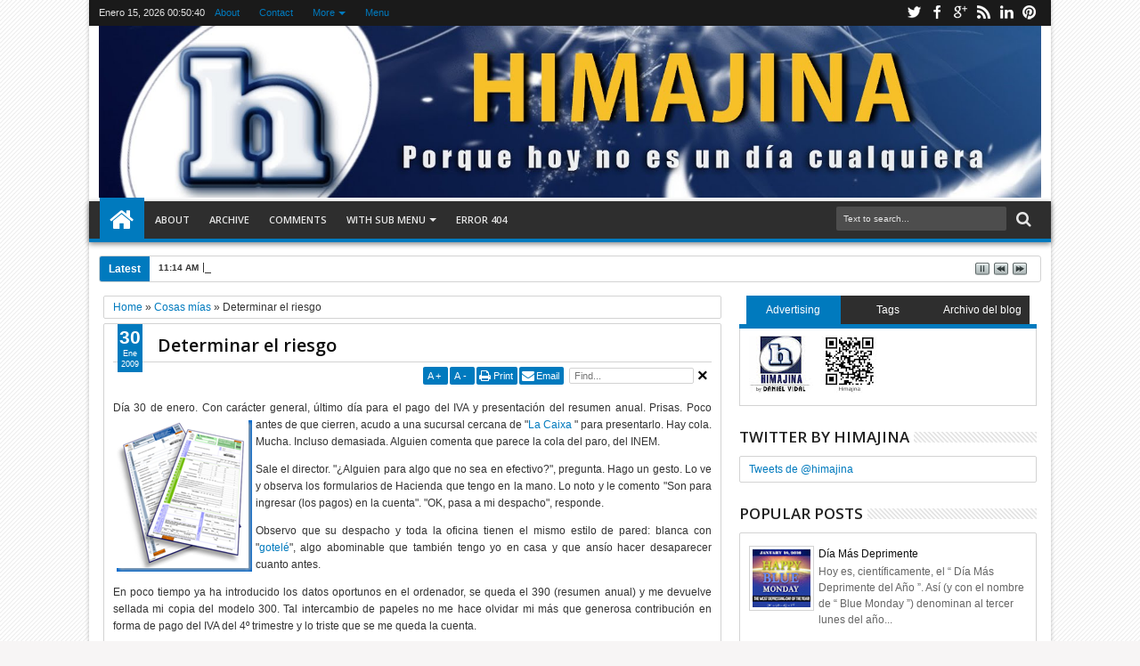

--- FILE ---
content_type: text/html; charset=UTF-8
request_url: https://himajina.blogspot.com/b/stats?style=BLACK_TRANSPARENT&timeRange=ALL_TIME&token=APq4FmBfvbZQM98Ixf2PBK7Aejeke7I2jqHONn7GQ0NZXtpqGyouK_l7oaO3oC-O-zH0qZQpuxN6T3Fcisk0jRJo0aJKFKzaAw
body_size: -31
content:
{"total":8805521,"sparklineOptions":{"backgroundColor":{"fillOpacity":0.1,"fill":"#000000"},"series":[{"areaOpacity":0.3,"color":"#202020"}]},"sparklineData":[[0,65],[1,61],[2,40],[3,22],[4,16],[5,15],[6,23],[7,17],[8,13],[9,14],[10,15],[11,13],[12,13],[13,17],[14,11],[15,15],[16,36],[17,18],[18,21],[19,80],[20,46],[21,35],[22,83],[23,61],[24,76],[25,64],[26,99],[27,47],[28,30],[29,1]],"nextTickMs":514285}

--- FILE ---
content_type: text/html; charset=utf-8
request_url: https://www.google.com/recaptcha/api2/aframe
body_size: 267
content:
<!DOCTYPE HTML><html><head><meta http-equiv="content-type" content="text/html; charset=UTF-8"></head><body><script nonce="3jarV2PnsolC6RZHqYr7NQ">/** Anti-fraud and anti-abuse applications only. See google.com/recaptcha */ try{var clients={'sodar':'https://pagead2.googlesyndication.com/pagead/sodar?'};window.addEventListener("message",function(a){try{if(a.source===window.parent){var b=JSON.parse(a.data);var c=clients[b['id']];if(c){var d=document.createElement('img');d.src=c+b['params']+'&rc='+(localStorage.getItem("rc::a")?sessionStorage.getItem("rc::b"):"");window.document.body.appendChild(d);sessionStorage.setItem("rc::e",parseInt(sessionStorage.getItem("rc::e")||0)+1);localStorage.setItem("rc::h",'1768438239314');}}}catch(b){}});window.parent.postMessage("_grecaptcha_ready", "*");}catch(b){}</script></body></html>

--- FILE ---
content_type: text/javascript; charset=UTF-8
request_url: https://himajina.blogspot.com/feeds/posts/default/-/Cosas%20m%C3%ADas?max-results=6&orderby=published&alt=json-in-script&callback=jQuery183005703529862389867_1768438230221&_=1768438230805
body_size: 10333
content:
// API callback
jQuery183005703529862389867_1768438230221({"version":"1.0","encoding":"UTF-8","feed":{"xmlns":"http://www.w3.org/2005/Atom","xmlns$openSearch":"http://a9.com/-/spec/opensearchrss/1.0/","xmlns$blogger":"http://schemas.google.com/blogger/2008","xmlns$georss":"http://www.georss.org/georss","xmlns$gd":"http://schemas.google.com/g/2005","xmlns$thr":"http://purl.org/syndication/thread/1.0","id":{"$t":"tag:blogger.com,1999:blog-146509639817356461"},"updated":{"$t":"2026-01-14T10:32:36.580+01:00"},"category":[{"term":"Día de"},{"term":"USA"},{"term":"Argentina"},{"term":"Salud"},{"term":"Alimentación"},{"term":"Cosas mías"},{"term":"Cultura"},{"term":"Deporte"},{"term":"Leído en"},{"term":"Derecho"},{"term":"Religión"},{"term":"Medio Ambiente"},{"term":"Barcelona"},{"term":"Educación"},{"term":"Amigos"},{"term":"Curiosidades"},{"term":"Animales"},{"term":"Cine"},{"term":"Fútbol"},{"term":"Música"},{"term":"Perú"},{"term":"México"},{"term":"ONU"},{"term":"Barça"},{"term":"Ecuador"},{"term":"Libros"},{"term":"Chile"},{"term":"Venezuela"},{"term":"Periodismo"},{"term":"Iglesia"},{"term":"Humor"},{"term":"BOE"},{"term":"Ciencia"},{"term":"Cuba"},{"term":"Agenda"},{"term":"Uruguay"},{"term":"Noticias"},{"term":"TV"},{"term":"Inglaterra"},{"term":"Ex-día de"},{"term":"BSO"},{"term":"Reflexiones"},{"term":"Publicidad"},{"term":"Brasil"},{"term":"Business"},{"term":"Colombia"},{"term":"Compras"},{"term":"Internet"},{"term":"Familia"},{"term":"África"},{"term":"Cursa"},{"term":"UPF"},{"term":"Japón"},{"term":"AAAUPF"},{"term":"Política"},{"term":"Canadá"},{"term":"Bolivia"},{"term":"Informática"},{"term":"Australia"},{"term":"Idiomas"},{"term":"Militar"},{"term":"Teatro"},{"term":"Viajes"},{"term":"Europa"},{"term":"Chanchollo"},{"term":"Panamá"},{"term":"Economía"},{"term":"Sin palabras"},{"term":"Año de"},{"term":"Rusia"},{"term":"Baile"},{"term":"Guatemala"},{"term":"Banderas"},{"term":"Fiesta Mayor"},{"term":"Paraguay"},{"term":"Madrid"},{"term":"Costa Rica"},{"term":"DOGC"},{"term":"Irlanda"},{"term":"China"},{"term":"Italia"},{"term":"Finlandia"},{"term":"India"},{"term":"Nicaragua"},{"term":"Leido en"},{"term":"Honduras"},{"term":"Tokio"},{"term":"Viaje"},{"term":"Concursos"},{"term":"Quejas"},{"term":"Chicago"},{"term":"Radio"},{"term":"Alemania"},{"term":"Catalunya"},{"term":"Francia"},{"term":"Haití"},{"term":"Party"},{"term":"Frases"},{"term":"MeMe"},{"term":"Opinión"},{"term":"Wii"},{"term":"Dïa de"},{"term":"Rumanía"},{"term":"Videojuegos"},{"term":"Ópera"},{"term":"Bratislava"},{"term":"Bulgaria"},{"term":"Juegos"},{"term":"Piso"},{"term":"Ateneuesfera"},{"term":"Citas"},{"term":"Moscú"},{"term":"Semana De"},{"term":"Polonia"},{"term":"Portugal"},{"term":"Sofía"},{"term":"Trendy"},{"term":"Bélgica"},{"term":"Censura"},{"term":"Di la tuya"},{"term":"Hamburgo"},{"term":"Londres"},{"term":"Visto en"},{"term":"Xbox360"},{"term":"Copenhague"},{"term":"Los Angeles"},{"term":"No-Día de"},{"term":"Opera"},{"term":"Suecia"},{"term":"Suiza"},{"term":"Timisoara"},{"term":"Alerta"},{"term":"BLE"},{"term":"Gitanos"},{"term":"Hapor-t-raciones"},{"term":"JJOO"},{"term":"Visiones"},{"term":"Barcelona 2022"},{"term":"Boycott"},{"term":"CUBELAWS"},{"term":"Duelo"},{"term":"\u000B\u0012\u0005Salud\f\u000B\u0012\u0007Día de\f"},{"term":"Bandera"},{"term":"Corea"},{"term":"Discordian"},{"term":"Día"},{"term":"Futbol"},{"term":"Miami"},{"term":"Microrrelatos"},{"term":"Paris"},{"term":"República Dominicana"},{"term":"Viena"},{"term":"\u000B\u0012\u0003USA\f\u000B\u0012\u0007Día de\f"},{"term":"\u000B\u0012\u0007Ciencia\f\u000B\u0012\nEducación\f\u000B\u0012\u0007Día de\f"},{"term":"\u000B\u0012\u0007Deporte\f\u000B\u0012\u0007Fútbol\f\u000B\u0012\u0006Barça\f"},{"term":"\u000B\u0012\bParaguay\f\u000B\u0012\tArgentina\f\u000B\u0012\u0005Salud\f\u000B\u0012\u0007Uruguay\f\u000B\u0012\u0005Chile\f\u000B\u0012\u0007Día de\f"},{"term":"\u000B\u0012\tArgentina\f\u000B\u0012\u0005Salud\f\u000B\u0012\u0007Día de\f"},{"term":"Batallas"},{"term":"Chiste"},{"term":"Día de; Religión; Iglesia; BSO"},{"term":"Escocia"},{"term":"Filipinas"},{"term":"Gabón"},{"term":"Hawai"},{"term":"Himnos"},{"term":"Marruecos"},{"term":"Medioambiente"},{"term":"Mes de"},{"term":"Nueva York"},{"term":"Nuevo Día de"},{"term":"Qatar"},{"term":"Quiniela"},{"term":"Retoques"},{"term":"Tailandia"},{"term":"Twitter"},{"term":"Twitter Day"},{"term":"e-Admin"},{"term":"¿Quieres decir?"}],"title":{"type":"text","$t":"Himajina"},"subtitle":{"type":"html","$t":""},"link":[{"rel":"http://schemas.google.com/g/2005#feed","type":"application/atom+xml","href":"https:\/\/himajina.blogspot.com\/feeds\/posts\/default"},{"rel":"self","type":"application/atom+xml","href":"https:\/\/www.blogger.com\/feeds\/146509639817356461\/posts\/default\/-\/Cosas+m%C3%ADas?alt=json-in-script\u0026max-results=6\u0026orderby=published"},{"rel":"alternate","type":"text/html","href":"https:\/\/himajina.blogspot.com\/search\/label\/Cosas%20m%C3%ADas"},{"rel":"hub","href":"http://pubsubhubbub.appspot.com/"},{"rel":"next","type":"application/atom+xml","href":"https:\/\/www.blogger.com\/feeds\/146509639817356461\/posts\/default\/-\/Cosas+m%C3%ADas\/-\/Cosas+m%C3%ADas?alt=json-in-script\u0026start-index=7\u0026max-results=6\u0026orderby=published"}],"author":[{"name":{"$t":"Daniel Vidal"},"uri":{"$t":"http:\/\/www.blogger.com\/profile\/17039256049047248743"},"email":{"$t":"noreply@blogger.com"},"gd$image":{"rel":"http://schemas.google.com/g/2005#thumbnail","width":"16","height":"16","src":"https:\/\/img1.blogblog.com\/img\/b16-rounded.gif"}}],"generator":{"version":"7.00","uri":"http://www.blogger.com","$t":"Blogger"},"openSearch$totalResults":{"$t":"394"},"openSearch$startIndex":{"$t":"1"},"openSearch$itemsPerPage":{"$t":"6"},"entry":[{"id":{"$t":"tag:blogger.com,1999:blog-146509639817356461.post-6475860255297820687"},"published":{"$t":"2016-01-07T18:32:00.001+01:00"},"updated":{"$t":"2016-01-07T18:32:48.705+01:00"},"category":[{"scheme":"http://www.blogger.com/atom/ns#","term":"Cosas mías"},{"scheme":"http://www.blogger.com/atom/ns#","term":"Derecho"},{"scheme":"http://www.blogger.com/atom/ns#","term":"Día de"},{"scheme":"http://www.blogger.com/atom/ns#","term":"Iglesia"},{"scheme":"http://www.blogger.com/atom/ns#","term":"Religión"}],"title":{"type":"text","$t":"Día de los Abogados"},"content":{"type":"html","$t":"\u003Cp align=\"justify\"\u003EHoy se celebra la onomástica de los Raimundo, en honor a San Raimundo de Peñafort, \u003Cstrong\u003Epatrón de los abogados\u003C\/strong\u003E, fallecido en Barcelona a los 100 años en 1275. \u003Cp\u003E\u003Ca href=\"https:\/\/blogger.googleusercontent.com\/img\/b\/R29vZ2xl\/AVvXsEjbfTFXMDq8pkbDw_vQwnQXVoS4wlRpnM0KMrurhMRSsMECJiZbrI6xaaAAKNsy7AVISUZL3IC98n7rzhyphenhyphen1aFY5-DuZUXVug26sJYtCOPHsbsHxvmJrV58a-hiHS2fk2tu1tq14TTqjIB_T\/s1600-h\/d%2525C3%2525ADa%252520abogado%25255B4%25255D.jpg\"\u003E\u003Cimg title=\"d\u0026iacute;a abogado\" style=\"border-top: 0px; border-right: 0px; background-image: none; border-bottom: 0px; float: none; padding-top: 0px; padding-left: 0px; margin-left: auto; border-left: 0px; display: block; padding-right: 0px; margin-right: auto\" border=\"0\" alt=\"d\u0026iacute;a abogado\" src=\"https:\/\/blogger.googleusercontent.com\/img\/b\/R29vZ2xl\/AVvXsEjc7GYgttXrSx3-KIySie_Nk1k1ZbawZtV9qoszgLyGm7jAVV5j0FJEzQNF4o6cqyZYh0G9NPtnyN5qS1Qc134wMbf4oGXh6sdxQYTOymkVR9y8T2IpKytdnbAqYO0MMvLIfB2vg929ESBz\/?imgmax=800\" width=\"437\" height=\"617\"\u003E\u003C\/a\u003E \u003Cp align=\"justify\"\u003ESu interesante biografía puede encontrarse en diferentes fuentes, recomendando \u003Ca href=\"http:\/\/www.corazones.org\/santos\/raimundo_penafort.htm\"\u003Eesta\u003C\/a\u003E y también \u003Ca href=\"http:\/\/es.wikipedia.org\/wiki\/Raimundo_de_Pe%C3%B1afort\"\u003Ela de aquí\u003C\/a\u003E. \u003Cp\u003E\u003Ca href=\"https:\/\/blogger.googleusercontent.com\/img\/b\/R29vZ2xl\/AVvXsEjRqVtBzAZ74e-wamDyNJtHN8sp2okW2EwW56QWnVdEB7BzlxOTFZzHC6JNO8EEXxLOT_T6MM3qC6-l4Sz8WSQIAuh51SiP2-tyzk0mSveosqdxypjgL4kx1R4Qsq9cL9hB5KAZGor6kkrI\/s1600-h\/RaimundoPenafort%25255B4%25255D.jpg\"\u003E\u003Cimg title=\"RaimundoPenafort\" style=\"border-top: 0px; border-right: 0px; background-image: none; border-bottom: 0px; padding-top: 0px; padding-left: 0px; border-left: 0px; padding-right: 0px\" border=\"0\" alt=\"RaimundoPenafort\" src=\"https:\/\/blogger.googleusercontent.com\/img\/b\/R29vZ2xl\/AVvXsEjpGlzVFzQ11zwb8T-UEV9Vnt3p6HCEj5x3b6sfEoCyeCoDbBAPkWNbYRiVZvLllZcGelszGJDE_56AR6UPGpRxaf6YFKunJ1IxRwJN8RxFB8PrqEPaSCXgwJ9DICGkRbShg7zcNvnmgWA\/?imgmax=800\" width=\"609\" height=\"326\"\u003E\u003C\/a\u003E\u003C\/p\u003E \u003Cp align=\"justify\"\u003ELa imagen se corresponde que con uno de sus milagros; acaecido durante un viaje en el que acompañaba al rey Jaime a Mallorca. El soberano que era mujeriego, había prometido enmendarse, pero no había cumplido su promesa. En vista de ello, Raimundo le pidió licencia para partir a Barcelona; el rey no solo se la negó, sino que amenazó de muerte a quien se atreviera a sacar al santo de la isla. Confiando en Dios, Raimundo dijo a su compañero: \"Los reyes de la tierra pueden impedirnos la huida, pero el Rey del cielo nos dará los medios para ello\". Acto seguido se dirigió al mar, extendió su túnica sobre las olas, ató un extremo de ella a un palo para que sirviera de vela y, haciendo la señal de la cruz, montó sin temor en aquella improvisada \"barca\". Su compañero quedó temblando en la playa. La milagrosa barca hizo en seis horas el trayecto hasta Barcelona, a sesenta leguas de distancia. Las gentes que vieron llegar al santo le recibieron con aclamaciones. Sin inmutarse por ello, Raimundo recogió su túnica, que estaba perfectamente seca, se la echó sobe los hombros y se dirigió a su monasterio. Una capilla y una torre fueron construidas en el sitio en que desembarcó \u003Cp align=\"justify\"\u003EAdemás puede leerse \u003Ca href=\"http:\/\/himajina.blogspot.com\/2008\/01\/patrn-de-los-abogados.html\"\u003Eaquí\u003C\/a\u003E el interesante comentario realizado en este mismo blog hace seis años por un lector destacando, no sin razón, las labores de inquisidor que llevó a cabo el ahora mi patrón. \u003Cp align=\"justify\"\u003ENo menos interesantes son los “Goigs” a él dedicados, \u003Ca href=\"http:\/\/bibliogoigs.blogspot.com.es\/2014\/01\/goigs-de-sant-ramon-de-penyafort-la.html\"\u003Emagníficamente recogidos aquí\u003C\/a\u003E, en \u003Ca href=\"http:\/\/bibliogoigs.blogspot.com.es\/\"\u003Eel ateneuesférico “Bibliogoigs”\u003C\/a\u003E . \u003Cp align=\"justify\"\u003EDebe destacarse que además\u0026nbsp; fue colega y profesor de \u003Cstrong\u003E\u003Cem\u003Emi famoso alter ego jurídico\u003C\/em\u003E \u003C\/strong\u003E\u003Ca href=\"http:\/\/es.wikipedia.org\/wiki\/Vidal_de_Canellas\"\u003E\u003Cstrong\u003EVidal de Canellas\u003C\/strong\u003E\u003C\/a\u003E(Obispo de Huesca que puso en buen orden los Fueros de Aragón por encargo del \u003Ca href=\"http:\/\/es.wikipedia.org\/wiki\/Jaime_I_de_Arag%C3%B3n\"\u003Erey Jaime I\u003C\/a\u003E), que coincidió con Raimundo de Peñafort en Bolonia, hacia 1221, en cuya Universidad Raimundo era profesor y Vidal estudiante. Es posible que se conocieran de antes, en Barcelona, donde Vidal pasó la niñez, y parece que mantuvieron la relación a todo lo largo de su vida. Durán Gudiol escribió que Raimundo fue \"el gran amigo y valedor de Vidal\". Vidal de Canellas, en su testamento otorgado poco antes de fallecer, nombró a Raimundo de Peñafort árbitro en el importante asunto de su herencia. \u003Cp\u003E\u003Ca href=\"https:\/\/open.spotify.com\/track\/6uK2f8lqOebX7NF7UYEOtO\" target=\"_blank\"\u003E\u003Cimg title=\"spotify\" style=\"border-top: 0px; border-right: 0px; background-image: none; border-bottom: 0px; float: left; padding-top: 0px; padding-left: 0px; margin: 0px 6px 0px 0px; border-left: 0px; display: inline; padding-right: 0px\" border=\"0\" alt=\"spotify\" src=\"https:\/\/blogger.googleusercontent.com\/img\/b\/R29vZ2xl\/AVvXsEjMuKofLbrR_uwje1YhrY8vB3AAAsL4qMXv6lWj80-NPdCmByQtpgRB4VnZKDvw9URaHu4Vsm34Q8vi_diabErlLcARulgQGP6erUsLEAcvyhOiAGmEZ14aIPwRrlbIIyyomKs7LprDSgHJ\/?imgmax=800\" width=\"47\" align=\"left\" height=\"49\"\u003E\u003C\/a\u003E\u003C\/p\u003E \u003Cp\u003EA nivel musical, la propuesta es \u003Ca href=\"https:\/\/open.spotify.com\/track\/6uK2f8lqOebX7NF7UYEOtO\" target=\"_blank\"\u003E“Lovers Need Lawyers”, de The Good Life.\u003C\/a\u003E\u003C\/p\u003E\u003Cdiv class=\"blogger-post-footer\"\u003Ehimajina.com\nby Daniel Vidal\u003C\/div\u003E"},"link":[{"rel":"replies","type":"application/atom+xml","href":"https:\/\/himajina.blogspot.com\/feeds\/6475860255297820687\/comments\/default","title":"Enviar comentarios"},{"rel":"replies","type":"text/html","href":"https:\/\/himajina.blogspot.com\/2016\/01\/dia-de-los-abogados.html#comment-form","title":"0 comentarios"},{"rel":"edit","type":"application/atom+xml","href":"https:\/\/www.blogger.com\/feeds\/146509639817356461\/posts\/default\/6475860255297820687"},{"rel":"self","type":"application/atom+xml","href":"https:\/\/www.blogger.com\/feeds\/146509639817356461\/posts\/default\/6475860255297820687"},{"rel":"alternate","type":"text/html","href":"https:\/\/himajina.blogspot.com\/2016\/01\/dia-de-los-abogados.html","title":"Día de los Abogados"}],"author":[{"name":{"$t":"Daniel Vidal"},"uri":{"$t":"http:\/\/www.blogger.com\/profile\/17039256049047248743"},"email":{"$t":"noreply@blogger.com"},"gd$image":{"rel":"http://schemas.google.com/g/2005#thumbnail","width":"16","height":"16","src":"https:\/\/img1.blogblog.com\/img\/b16-rounded.gif"}}],"media$thumbnail":{"xmlns$media":"http://search.yahoo.com/mrss/","url":"https:\/\/blogger.googleusercontent.com\/img\/b\/R29vZ2xl\/AVvXsEjc7GYgttXrSx3-KIySie_Nk1k1ZbawZtV9qoszgLyGm7jAVV5j0FJEzQNF4o6cqyZYh0G9NPtnyN5qS1Qc134wMbf4oGXh6sdxQYTOymkVR9y8T2IpKytdnbAqYO0MMvLIfB2vg929ESBz\/s72-c?imgmax=800","height":"72","width":"72"},"thr$total":{"$t":"0"}},{"id":{"$t":"tag:blogger.com,1999:blog-146509639817356461.post-985344660141243097"},"published":{"$t":"2016-01-07T18:17:00.001+01:00"},"updated":{"$t":"2016-01-07T18:17:02.092+01:00"},"category":[{"scheme":"http://www.blogger.com/atom/ns#","term":"BSO"},{"scheme":"http://www.blogger.com/atom/ns#","term":"Cosas mías"},{"scheme":"http://www.blogger.com/atom/ns#","term":"Día de"},{"scheme":"http://www.blogger.com/atom/ns#","term":"USA"}],"title":{"type":"text","$t":"National Bobblehead Day"},"content":{"type":"html","$t":"\u003Cp\u003E\u003Ca href=\"https:\/\/blogger.googleusercontent.com\/img\/b\/R29vZ2xl\/AVvXsEjZNSMMP6iYkmS29IqU1tlTMV6OuGb8Y2n1Qy_W8e69-62nAS57jpQR2tWmyO_IWjB7e1NjrckoPSgpDGWrzBEvOg3inROoF2aUmuHioGn8hzUXYCzJLBrF-U3W56h68KcDbuW0uilg7iko\/s1600-h\/national%252520bobblehead%25255B4%25255D.jpg\"\u003E\u003Cimg title=\"national bobblehead\" style=\"border-top: 0px; border-right: 0px; background-image: none; border-bottom: 0px; float: none; padding-top: 0px; padding-left: 0px; margin-left: auto; border-left: 0px; display: block; padding-right: 0px; margin-right: auto\" border=\"0\" alt=\"national bobblehead\" src=\"https:\/\/blogger.googleusercontent.com\/img\/b\/R29vZ2xl\/AVvXsEhxM126iUZVehbyFRbBA1TznTrrMnbOqW1NOLxIAw9XX8vRCH3gjhSdb-vhhHo9YA4r0EWM4SZ8maqA-Hyz74bMNjjzUEtHRDbBvey3V0EOlSrgYrkmf-6AZaJKNMwtGO5j83V7B1GRgqA\/?imgmax=800\" width=\"602\" height=\"241\"\u003E\u003C\/a\u003E\u003C\/p\u003E \u003Cp align=\"justify\"\u003EHoy se celebra, \u003Ca title=\"USA\" href=\"http:\/\/himajina.blogspot.com\/search\/label\/USA\"\u003Een EE.UU.\u003C\/a\u003E, la segunda edición del “\u003Ca href=\"http:\/\/www.bobbleheadhall.com\/bobbleday\/\"\u003ENational Bobblehead Day\u003C\/a\u003E”, una jornada en honor de los simpáticos muñecos cuya cabeza (en ocasiones, proporcionalmente mayor a lo que le correspondería), está unida al cuerpo de un modo que permite diversos (y reiterados y graciosos) movimientos.\u003C\/p\u003E \u003Cp\u003E\u003Ca href=\"https:\/\/blogger.googleusercontent.com\/img\/b\/R29vZ2xl\/AVvXsEjn74tgDrSZWBwn8Bq7zK_6V8WwmGU3pG3J4G25GjWpCZfsDyb0u09n6j5xzkwiriN6JWLg_dUrAC5eM5ycnOkiV8ciza3FmCFogHIDzrJe1ByoCqmMTuUiI2aKOw7rcdrxaFNmM2iEiF4\/s1600-h\/bobblehead%25255B5%25255D.gif\"\u003E\u003Cimg title=\"bobblehead\" style=\"border-top: 0px; border-right: 0px; background-image: none; border-bottom: 0px; float: none; padding-top: 0px; padding-left: 0px; margin-left: auto; border-left: 0px; display: block; padding-right: 0px; margin-right: auto\" border=\"0\" alt=\"bobblehead\" src=\"https:\/\/blogger.googleusercontent.com\/img\/b\/R29vZ2xl\/AVvXsEiIGZMV-3yFWWfXvlhQ3_hxuRYrrbWhnUQgTfUUwbp4bzLSgCIfH6DfyScx7WabBYdlefiVBspNjt8Y1UzCQfz-RRdbl95S9B85k95IOCapxctDThBcBZHKlYOCNcKiiA07QC1K7_CAQKOi\/?imgmax=800\" width=\"598\" height=\"435\"\u003E\u003C\/a\u003E\u003C\/p\u003E \u003Cp align=\"justify\"\u003EHe de reconocer que tengo más de uno de ellos. El del Sr. Monopoly (en la foto) está en el despacho de casa.\u003C\/p\u003E  \u003Cp\u003E\u003Ca href=\"https:\/\/blogger.googleusercontent.com\/img\/b\/R29vZ2xl\/AVvXsEgrJtHcToEAqIVJFLm080WhFRUgHxU0vjP9PQBZKMvKZSeu-83GSRi_zAynDgJrFfniK7eu8qCu52AiQJqTpUidfP2rpRP3TL0s6R-KiSiZ8a2eIQb0gzn8IwG6pYluNTfBi6YpCOmSrSPS\/s1600-h\/bobblehead%252520day%25255B7%25255D.jpg\"\u003E\u003Cimg title=\"bobblehead day\" style=\"border-left-width: 0px; border-right-width: 0px; background-image: none; border-bottom-width: 0px; float: none; padding-top: 0px; padding-left: 0px; margin-left: auto; display: block; padding-right: 0px; border-top-width: 0px; margin-right: auto\" border=\"0\" alt=\"bobblehead day\" src=\"https:\/\/blogger.googleusercontent.com\/img\/b\/R29vZ2xl\/AVvXsEgwAUWLumNGQezhQeevdrFATH0EeHJ-U6Id4OtAS55PrceS6KchnvNFqdovpS9hLlfYJtmcBM5lhyLp44v1Up_gbz87ENw8IK-3GXrqQ7OANsjChe3aX938tWIwU2RlvEFW5N57CF1S4tg\/?imgmax=800\" width=\"532\" height=\"315\"\u003E\u003C\/a\u003E\u003C\/p\u003E  \u003Cp\u003E\u003Ca href=\"https:\/\/open.spotify.com\/track\/60QjTmS0boM1UzmBZjSTJT\" target=\"_blank\"\u003E\u003Cimg title=\"spotify\" style=\"border-top: 0px; border-right: 0px; background-image: none; border-bottom: 0px; float: left; padding-top: 0px; padding-left: 0px; margin: 0px 6px 0px 0px; border-left: 0px; display: inline; padding-right: 0px\" border=\"0\" alt=\"spotify\" src=\"https:\/\/blogger.googleusercontent.com\/img\/b\/R29vZ2xl\/AVvXsEjlJezRxvo2S6LJRz_23JXw2bnlx7Qo_Z67ZwelkE7VQKe_uOOP5bYbOovMrc7CBqfB9jPZmpqnEdn5eGuadS7lWYcWjF6x6Rotb-oTkZWpDvMHpgyJWJfRhBJbVBOG5Hy-stu1p2mum0P2\/?imgmax=800\" width=\"52\" align=\"left\" height=\"58\"\u003E\u003C\/a\u003E\u003C\/p\u003E \u003Cp\u003EA nivel musical, incluso la megaestrella \u003Ca href=\"https:\/\/open.spotify.com\/track\/60QjTmS0boM1UzmBZjSTJT\" target=\"_blank\"\u003ECristina Aguilera tiene una canción dedicada a los Bobbleheads con dicho título (“Bobblehads”, del album Bionic).\u003C\/a\u003E\u003C\/p\u003E\u003Cdiv class=\"blogger-post-footer\"\u003Ehimajina.com\nby Daniel Vidal\u003C\/div\u003E"},"link":[{"rel":"replies","type":"application/atom+xml","href":"https:\/\/himajina.blogspot.com\/feeds\/985344660141243097\/comments\/default","title":"Enviar comentarios"},{"rel":"replies","type":"text/html","href":"https:\/\/himajina.blogspot.com\/2016\/01\/national-bobblehead-day.html#comment-form","title":"0 comentarios"},{"rel":"edit","type":"application/atom+xml","href":"https:\/\/www.blogger.com\/feeds\/146509639817356461\/posts\/default\/985344660141243097"},{"rel":"self","type":"application/atom+xml","href":"https:\/\/www.blogger.com\/feeds\/146509639817356461\/posts\/default\/985344660141243097"},{"rel":"alternate","type":"text/html","href":"https:\/\/himajina.blogspot.com\/2016\/01\/national-bobblehead-day.html","title":"National Bobblehead Day"}],"author":[{"name":{"$t":"Daniel Vidal"},"uri":{"$t":"http:\/\/www.blogger.com\/profile\/17039256049047248743"},"email":{"$t":"noreply@blogger.com"},"gd$image":{"rel":"http://schemas.google.com/g/2005#thumbnail","width":"16","height":"16","src":"https:\/\/img1.blogblog.com\/img\/b16-rounded.gif"}}],"media$thumbnail":{"xmlns$media":"http://search.yahoo.com/mrss/","url":"https:\/\/blogger.googleusercontent.com\/img\/b\/R29vZ2xl\/AVvXsEhxM126iUZVehbyFRbBA1TznTrrMnbOqW1NOLxIAw9XX8vRCH3gjhSdb-vhhHo9YA4r0EWM4SZ8maqA-Hyz74bMNjjzUEtHRDbBvey3V0EOlSrgYrkmf-6AZaJKNMwtGO5j83V7B1GRgqA\/s72-c?imgmax=800","height":"72","width":"72"},"thr$total":{"$t":"0"}},{"id":{"$t":"tag:blogger.com,1999:blog-146509639817356461.post-5489688031728970566"},"published":{"$t":"2016-01-05T21:17:00.000+01:00"},"updated":{"$t":"2016-01-05T22:17:35.729+01:00"},"category":[{"scheme":"http://www.blogger.com/atom/ns#","term":"Cosas mías"},{"scheme":"http://www.blogger.com/atom/ns#","term":"Día de"}],"title":{"type":"text","$t":"Día Pre-Reyes"},"content":{"type":"html","$t":"\u003Cp\u003E\u003Ca href=\"https:\/\/blogger.googleusercontent.com\/img\/b\/R29vZ2xl\/AVvXsEiYnEmXkdU1hXzOTclJLVnSzv2Z9W26PEiSh6zucTwp-JWLG9GTbAy-ylEsSMeWOyKbb8phzC7DDPTERbUrWVfs0TJsrkc-ZYeUq5U74Lq02Bp5t9BZDiJ0oeXrXexG9qOulnjOZn-IXGua\/s1600-h\/IMG_20160105_221250%25255B4%25255D.jpg\"\u003E\u003Cimg title=\"IMG_20160105_221250\" style=\"border-top: 0px; border-right: 0px; background-image: none; border-bottom: 0px; float: none; padding-top: 0px; padding-left: 0px; margin-left: auto; border-left: 0px; display: block; padding-right: 0px; margin-right: auto\" border=\"0\" alt=\"IMG_20160105_221250\" src=\"https:\/\/blogger.googleusercontent.com\/img\/b\/R29vZ2xl\/AVvXsEgtVPEa2PzlCxN-b9d5KrdZ0ueAqUqoCRP5ictAZ3-tnDMwDabKAim5jLAtxlRD8CUKfvaopUtM6x2u8JtrYGfcX2GZ93BswQF568Z0V64gcuAgM7L6HnQ9dRdyxvGfo_zjz-XegdliKcg\/?imgmax=800\" width=\"381\" height=\"635\"\u003E\u003C\/a\u003E\u003C\/p\u003E \u003Cp align=\"justify\"\u003EEn Himajina no sabemos si debería contar como “\u003Ca href=\"http:\/\/himajina.blogspot.com.es\/search\/label\/D%C3%ADa%20de\"\u003EDía de\u003C\/a\u003E”. Pero esto es lo que he visto esta mañana en la calle Borrell, a la altura del mercado de Sant Antoni. Y dejamos constancia himajinaria. Quizás sea tendencia esto de los “Días Pre”. Estaremos atentos.\u003C\/p\u003E\u003Cdiv class=\"blogger-post-footer\"\u003Ehimajina.com\nby Daniel Vidal\u003C\/div\u003E"},"link":[{"rel":"replies","type":"application/atom+xml","href":"https:\/\/himajina.blogspot.com\/feeds\/5489688031728970566\/comments\/default","title":"Enviar comentarios"},{"rel":"replies","type":"text/html","href":"https:\/\/himajina.blogspot.com\/2016\/01\/dia-pre-reyes.html#comment-form","title":"0 comentarios"},{"rel":"edit","type":"application/atom+xml","href":"https:\/\/www.blogger.com\/feeds\/146509639817356461\/posts\/default\/5489688031728970566"},{"rel":"self","type":"application/atom+xml","href":"https:\/\/www.blogger.com\/feeds\/146509639817356461\/posts\/default\/5489688031728970566"},{"rel":"alternate","type":"text/html","href":"https:\/\/himajina.blogspot.com\/2016\/01\/dia-pre-reyes.html","title":"Día Pre-Reyes"}],"author":[{"name":{"$t":"Daniel Vidal"},"uri":{"$t":"http:\/\/www.blogger.com\/profile\/17039256049047248743"},"email":{"$t":"noreply@blogger.com"},"gd$image":{"rel":"http://schemas.google.com/g/2005#thumbnail","width":"16","height":"16","src":"https:\/\/img1.blogblog.com\/img\/b16-rounded.gif"}}],"media$thumbnail":{"xmlns$media":"http://search.yahoo.com/mrss/","url":"https:\/\/blogger.googleusercontent.com\/img\/b\/R29vZ2xl\/AVvXsEgtVPEa2PzlCxN-b9d5KrdZ0ueAqUqoCRP5ictAZ3-tnDMwDabKAim5jLAtxlRD8CUKfvaopUtM6x2u8JtrYGfcX2GZ93BswQF568Z0V64gcuAgM7L6HnQ9dRdyxvGfo_zjz-XegdliKcg\/s72-c?imgmax=800","height":"72","width":"72"},"thr$total":{"$t":"0"}},{"id":{"$t":"tag:blogger.com,1999:blog-146509639817356461.post-4120250325360124756"},"published":{"$t":"2016-01-01T00:01:00.000+01:00"},"updated":{"$t":"2016-01-01T23:27:32.973+01:00"},"category":[{"scheme":"http://www.blogger.com/atom/ns#","term":"Amigos"},{"scheme":"http://www.blogger.com/atom/ns#","term":"Cosas mías"},{"scheme":"http://www.blogger.com/atom/ns#","term":"Familia"},{"scheme":"http://www.blogger.com/atom/ns#","term":"Sin palabras"}],"title":{"type":"text","$t":"Feliz 2016"},"content":{"type":"html","$t":"\u003Ca href=\"https:\/\/blogger.googleusercontent.com\/img\/b\/R29vZ2xl\/AVvXsEjTnFLZSm7Kc8X3ZOG3A6np0Bm0XGj0hzilFY5M2KvK5v1m2N5yDd5XruEP_GnxNvHZ6PLEKthc2UBsM-8GEMZl4koK57neAq7E9K7z753dw9yX10K4ynEeK9_pUEBH49khtnJSWbC89jA\/s1600-h\/2016%25255B4%25255D.jpg\"\u003E\u003Cimg alt=\"2016\" border=\"0\" height=\"265\" src=\"https:\/\/blogger.googleusercontent.com\/img\/b\/R29vZ2xl\/AVvXsEgA15jaLi9eVPraF_DaglF_iBCzapYmYIBywmCUJ9kusaqt7Pka8imobEJAIYGRhvsMq30V3tVpo-0YYEPhGoXdiH8qowF9gdfu5_HjyQGLn3SnEx3nEl3lMjGU_BZof7OAA8Abewe31Oi5\/?imgmax=800\" style=\"background-image: none; border-bottom-width: 0px; border-left-width: 0px; border-right-width: 0px; border-top-width: 0px; display: block; float: none; margin-left: auto; margin-right: auto; padding-left: 0px; padding-right: 0px; padding-top: 0px;\" title=\"2016\" width=\"677\" \/\u003E\u003C\/a\u003E\u003Cdiv class=\"blogger-post-footer\"\u003Ehimajina.com\nby Daniel Vidal\u003C\/div\u003E"},"link":[{"rel":"replies","type":"application/atom+xml","href":"https:\/\/himajina.blogspot.com\/feeds\/4120250325360124756\/comments\/default","title":"Enviar comentarios"},{"rel":"replies","type":"text/html","href":"https:\/\/himajina.blogspot.com\/2015\/12\/feliz-2016.html#comment-form","title":"0 comentarios"},{"rel":"edit","type":"application/atom+xml","href":"https:\/\/www.blogger.com\/feeds\/146509639817356461\/posts\/default\/4120250325360124756"},{"rel":"self","type":"application/atom+xml","href":"https:\/\/www.blogger.com\/feeds\/146509639817356461\/posts\/default\/4120250325360124756"},{"rel":"alternate","type":"text/html","href":"https:\/\/himajina.blogspot.com\/2015\/12\/feliz-2016.html","title":"Feliz 2016"}],"author":[{"name":{"$t":"Daniel Vidal"},"uri":{"$t":"http:\/\/www.blogger.com\/profile\/17039256049047248743"},"email":{"$t":"noreply@blogger.com"},"gd$image":{"rel":"http://schemas.google.com/g/2005#thumbnail","width":"16","height":"16","src":"https:\/\/img1.blogblog.com\/img\/b16-rounded.gif"}}],"media$thumbnail":{"xmlns$media":"http://search.yahoo.com/mrss/","url":"https:\/\/blogger.googleusercontent.com\/img\/b\/R29vZ2xl\/AVvXsEgA15jaLi9eVPraF_DaglF_iBCzapYmYIBywmCUJ9kusaqt7Pka8imobEJAIYGRhvsMq30V3tVpo-0YYEPhGoXdiH8qowF9gdfu5_HjyQGLn3SnEx3nEl3lMjGU_BZof7OAA8Abewe31Oi5\/s72-c?imgmax=800","height":"72","width":"72"},"thr$total":{"$t":"0"}},{"id":{"$t":"tag:blogger.com,1999:blog-146509639817356461.post-6695902208045766889"},"published":{"$t":"2015-10-28T08:29:00.001+01:00"},"updated":{"$t":"2015-10-28T08:51:33.360+01:00"},"category":[{"scheme":"http://www.blogger.com/atom/ns#","term":"Cine"},{"scheme":"http://www.blogger.com/atom/ns#","term":"Cosas mías"},{"scheme":"http://www.blogger.com/atom/ns#","term":"Día de"}],"title":{"type":"text","$t":"Día Mundial de la Animación"},"content":{"type":"html","$t":"\u003Cp\u003E\u003Ca href=\"https:\/\/blogger.googleusercontent.com\/img\/b\/R29vZ2xl\/AVvXsEhhbdd4_FkSkzbKBedBUwVYnMOLMzgcwWMqLdGxunzZAmuFeGiypWulNmV7gxhL0bcnG4x_-ZEznfA20MZHQo1w47ZCV4RU_D7RAZ2UJM9oIUxT8VniBspTV5dmXF1Z4rFO8ZGzCt5qk7PO\/s1600-h\/animaci%2525C3%2525B3n%25255B5%25255D.jpg\"\u003E\u003Cimg title=\"animaci\u0026oacute;n\" style=\"border-top: 0px; border-right: 0px; background-image: none; border-bottom: 0px; float: none; padding-top: 0px; padding-left: 0px; margin-left: auto; border-left: 0px; display: block; padding-right: 0px; margin-right: auto\" border=\"0\" alt=\"animaci\u0026oacute;n\" src=\"https:\/\/blogger.googleusercontent.com\/img\/b\/R29vZ2xl\/AVvXsEjgTcXp4LieAuGWfpElfyxVNbBqkWSvrF92s7hBDUlDMx4rwyXQPUQVUzw2YKQRtQxqTpOqayDtS0j3SWXkn0yJXcmSPtmnRk-dySSJD0evQTs6EqD2Qbxy190D6cSIT6tUa0STMiSqGMA\/?imgmax=800\" width=\"578\" height=\"246\"\u003E\u003C\/a\u003E\u003C\/p\u003E \u003Cp align=\"justify\"\u003EHoy tiene lugar el “\u003Ca href=\"http:\/\/www.aimdigital.com.ar\/2015\/10\/27\/28-de-octubre-dia-internacional-de-la-animacion\/\"\u003EDía Mundial de la Animación\u003C\/a\u003E” (“\u003Ca href=\"http:\/\/asifa.net\/international-animation-day\/\"\u003EInternational Animation Day\u003C\/a\u003E”), una jornada en honor de las obras fílmicas basadas en dibujos u otros elementos estáticos a los que, mediante la magia del cine, se les dota de movimiento.\u003C\/p\u003E \u003Cp align=\"justify\"\u003EEmpezó a celebrarse en el año 2002, escogiéndose esta fecha en recuerdo de \u003Ca href=\"https:\/\/www.google.es\/url?sa=t\u0026amp;rct=j\u0026amp;q=\u0026amp;esrc=s\u0026amp;source=web\u0026amp;cd=2\u0026amp;cad=rja\u0026amp;uact=8\u0026amp;ved=0CCsQFjABahUKEwiPpZKN0eTIAhXDuhoKHaQlD-U\u0026amp;url=https%3A%2F%2Fes.wikipedia.org%2Fwiki%2FTeatro_%25C3%25B3ptico\u0026amp;usg=AFQjCNFZYwoseIPbhxJfqx0VEy8cExHR5Q\"\u003Ela primera proyección del teatro óptico\u003C\/a\u003E de \u003Ca href=\"https:\/\/www.google.es\/url?sa=t\u0026amp;rct=j\u0026amp;q=\u0026amp;esrc=s\u0026amp;source=web\u0026amp;cd=1\u0026amp;cad=rja\u0026amp;uact=8\u0026amp;ved=0CCEQFjAAahUKEwiPpZKN0eTIAhXDuhoKHaQlD-U\u0026amp;url=https%3A%2F%2Fes.wikipedia.org%2Fwiki%2F%25C3%2589mile_Reynaud\u0026amp;usg=AFQjCNF8lKD7f_vWa-cGtHqRHEBDwOgs4w\"\u003EEmile Reynaud\u003C\/a\u003E en el \u003Ca href=\"https:\/\/www.google.es\/url?sa=t\u0026amp;rct=j\u0026amp;q=\u0026amp;esrc=s\u0026amp;source=web\u0026amp;cd=1\u0026amp;cad=rja\u0026amp;uact=8\u0026amp;ved=0CCIQFjAAahUKEwjL8dea0eTIAhUBxxoKHeRJDxY\u0026amp;url=http%3A%2F%2Fwww.grevin-paris.com%2Ffr\u0026amp;usg=AFQjCNGfdcy18nIX5s8s2QD3Rc2L5kbeMg\"\u003Emuseo Grévin\u003C\/a\u003E, tal día como hoy, 28 de octubre, el de 1892.\u003C\/p\u003E \u003Cp align=\"justify\"\u003E\u003Ca href=\"https:\/\/blogger.googleusercontent.com\/img\/b\/R29vZ2xl\/AVvXsEjKiWdj4cnJ9zajDwSVfTQe3QoLqcd0frBb7kQO5Z1ZSZZud9Vp1UyE1iz6guk6RXy7qAUdvk6-fSa8pW9MdoyexWXSYC5MEBQ7nKAasheHtqcpKjyKFLQV0BF8hDCM3k6myvOyHZ6WW6Q\/s1600-h\/blogs%25255B3%25255D.gif\"\u003E\u003Cimg title=\"blogs\" style=\"float: none; margin-left: auto; display: block; margin-right: auto\" alt=\"blogs\" src=\"https:\/\/blogger.googleusercontent.com\/img\/b\/R29vZ2xl\/AVvXsEjHIv_jtMmlKOqX2Ir4vj13tXeJ2hjIXGNAynTgpTEqui-PdPyKdtNvKfZp-l7CJWBzACZFR3gze__P6gUTaekbew5MGrwD5IbtybiyvcU981TAOnqYsi83DNXjNxBVlcjjkcVUoMTRxJej\/?imgmax=800\" width=\"560\" height=\"315\"\u003E\u003C\/a\u003E\u003C\/p\u003E \u003Cp align=\"justify\"\u003EEn este sentido, ayer era noticia la posible realización de \u003Ca href=\"http:\/\/www.20minutos.es\/noticia\/2590385\/0\/trueba-quiere-trabajar-nuevo-con-mariscal-tras-rodar-secuela-nina-tus-ojos-partir-febrero\/\"\u003Euna segunda película de animación entre Fernando Trueba y Javier Mariscal\u003C\/a\u003E, nuestro vecino y anfitrión en Palo Alto.\u003C\/p\u003E  \u003Cdiv class=\"blogger-post-footer\"\u003Ehimajina.com\nby Daniel Vidal\u003C\/div\u003E"},"link":[{"rel":"replies","type":"application/atom+xml","href":"https:\/\/himajina.blogspot.com\/feeds\/6695902208045766889\/comments\/default","title":"Enviar comentarios"},{"rel":"replies","type":"text/html","href":"https:\/\/himajina.blogspot.com\/2015\/10\/dia-mundial-de-la-animacion.html#comment-form","title":"0 comentarios"},{"rel":"edit","type":"application/atom+xml","href":"https:\/\/www.blogger.com\/feeds\/146509639817356461\/posts\/default\/6695902208045766889"},{"rel":"self","type":"application/atom+xml","href":"https:\/\/www.blogger.com\/feeds\/146509639817356461\/posts\/default\/6695902208045766889"},{"rel":"alternate","type":"text/html","href":"https:\/\/himajina.blogspot.com\/2015\/10\/dia-mundial-de-la-animacion.html","title":"Día Mundial de la Animación"}],"author":[{"name":{"$t":"Daniel Vidal"},"uri":{"$t":"http:\/\/www.blogger.com\/profile\/17039256049047248743"},"email":{"$t":"noreply@blogger.com"},"gd$image":{"rel":"http://schemas.google.com/g/2005#thumbnail","width":"16","height":"16","src":"https:\/\/img1.blogblog.com\/img\/b16-rounded.gif"}}],"media$thumbnail":{"xmlns$media":"http://search.yahoo.com/mrss/","url":"https:\/\/blogger.googleusercontent.com\/img\/b\/R29vZ2xl\/AVvXsEjgTcXp4LieAuGWfpElfyxVNbBqkWSvrF92s7hBDUlDMx4rwyXQPUQVUzw2YKQRtQxqTpOqayDtS0j3SWXkn0yJXcmSPtmnRk-dySSJD0evQTs6EqD2Qbxy190D6cSIT6tUa0STMiSqGMA\/s72-c?imgmax=800","height":"72","width":"72"},"thr$total":{"$t":"0"}},{"id":{"$t":"tag:blogger.com,1999:blog-146509639817356461.post-9007959618663475977"},"published":{"$t":"2015-10-26T22:40:00.001+01:00"},"updated":{"$t":"2015-10-26T22:41:25.023+01:00"},"category":[{"scheme":"http://www.blogger.com/atom/ns#","term":"Cosas mías"},{"scheme":"http://www.blogger.com/atom/ns#","term":"Sofía"}],"title":{"type":"text","$t":"Assamblea de AMPAIPSI (Associació de Mares i Pares d\u0026#39;Alumnes de l\u0026#39;Escola IPSI de Barcelona)"},"content":{"type":"html","$t":"\u003Cp align=\"justify\"\u003E\u003Ca href=\"https:\/\/blogger.googleusercontent.com\/img\/b\/R29vZ2xl\/AVvXsEgTBesoO3o10yOiIqdZ7XWuJIMipn-nGiYDQwtsMOuINfvptA531O7OfXsCqM86GQ-14ba66zcnc2M3QQY9wFnwrrJ8KalwrUtkDpkpEY4LOcptFqABrLFWdu3PdpgV-YtIFmlwZ5mbD5w\/s1600-h\/marinelli_logo%25255B5%25255D.gif\"\u003E\u003Cimg title=\"marinelli_logo\" style=\"border-top: 0px; border-right: 0px; background-image: none; border-bottom: 0px; float: none; padding-top: 0px; padding-left: 0px; margin-left: auto; border-left: 0px; display: block; padding-right: 0px; margin-right: auto\" border=\"0\" alt=\"marinelli_logo\" src=\"https:\/\/blogger.googleusercontent.com\/img\/b\/R29vZ2xl\/AVvXsEgTDlmeVnVHpgLiwoZto4EEy5wV3tKgmYMXQEsa9IVxcwdvg2JuGd81sxXfPCfO6raIvJe74gaOwbfzAbQhWqvC-mtVis00BR4UaP6Qd7qVJsmW4XV4rtLY6HSsxA-NzZGuf7h8j6pETjQ\/?imgmax=800\" width=\"183\" height=\"172\"\u003E\u003C\/a\u003E\u003C\/p\u003E \u003Cp align=\"justify\"\u003EAcudo, como creo que corresponde, a la Asamblea General de \u003Ca href=\"http:\/\/ampaipsi.cat\/\"\u003EAMPAIPSI Associació de Mares i Pares d'Alumnes de l'Escola IPSI de Barcelona\u003C\/a\u003E, dónde tienen en sus aulas de P3, concretamente como una taxi, a la niña más bonita del mundo.\u003C\/p\u003E \u003Cp align=\"justify\"\u003EPara ser 1069 familias asociadas, la asistencia de aprox. 40\/50 personas no sé si debe considerarse un éxito o no, aunque he de decir que no esperaba otra cosa. Se han aprobado los números tanto del pasado ejercicio como el presupuesto para este nuevo curso, así como las gestiones hechas por la Junta saliente (puesto que también se ha aprobado un cambio de Junta).\u003C\/p\u003E \u003Cp align=\"justify\"\u003EEn su aspecto positivo, me ha sorprendido muy gratamente que el tesorero mostrara los gastos previstos de un modo comparativo con el “peso” de cada área (primaria, infantil, etc.) de la escuela, mostrando como los recursos van destinados, de un modo muy cercano a su proporción exacta, a los niños que componen la escuela.\u003C\/p\u003E \u003Cp align=\"justify\"\u003EEn su aspecto no tan positivo, me ha parecido cuanto menos curioso (puesto que, aún comprensible, no creo que sea el modo correcto) que la nueva Junta se haya presentado como tal, haya señalado el presupuesto, el programa de actuaciones y, sólo al final (¡y porque uno de los asistentes lo ha pedido!) … se le haya votado (por aclamación).\u003C\/p\u003E \u003Cp align=\"justify\"\u003EEn el turno final de palabras, he querido dejar constancia de mi agradecimiento (y seguro que el de más padres de P3) por la “xocolatada” que \u003Ca href=\"https:\/\/twitter.com\/ampaipsi\"\u003E@AMPAIPSI\u003C\/a\u003E ofreció, \u003Ca href=\"http:\/\/www.rogercanals.com\/\"\u003Econ animación incluida\u003C\/a\u003E, el pasado viernes. Nos lo pasamos muy bien.\u003C\/p\u003E \u003Cp align=\"justify\"\u003E\u003Ca href=\"https:\/\/blogger.googleusercontent.com\/img\/b\/R29vZ2xl\/AVvXsEjxlUWTlfezC6OoLcKpPvxz8tfgDGGpvRUpLROclgrE6oyuZMlrvbgWq87y_jZ85fD7IVNhVHW7Rt-nPU4nuUyoUdkvSG3liC8iNfPyAixjzEOV7U8I6Ll_gjIfup1L0Egn5DCEog9p2dc\/s1600-h\/xocolatada%25255B4%25255D.jpg\"\u003E\u003Cimg title=\"xocolatada\" style=\"border-top: 0px; border-right: 0px; background-image: none; border-bottom: 0px; float: none; padding-top: 0px; padding-left: 0px; margin-left: auto; border-left: 0px; display: block; padding-right: 0px; margin-right: auto\" border=\"0\" alt=\"xocolatada\" src=\"https:\/\/blogger.googleusercontent.com\/img\/b\/R29vZ2xl\/AVvXsEgvqW7K57wDhzMGnw2JcAI9ruiyqxBMAYygpJhDv_u8H4pJfyAD0yWeuiCtdiBr46wWnbLnFubHLrnQmi_j8Qmu-JcH3_DSYoTz9CyjNzjSMm75fj1fTAIEViSWz9ozFgE0L1XPUyYae9np\/?imgmax=800\" width=\"533\" height=\"400\"\u003E\u003C\/a\u003E\u003C\/p\u003E  \u003Cdiv class=\"blogger-post-footer\"\u003Ehimajina.com\nby Daniel Vidal\u003C\/div\u003E"},"link":[{"rel":"replies","type":"application/atom+xml","href":"https:\/\/himajina.blogspot.com\/feeds\/9007959618663475977\/comments\/default","title":"Enviar comentarios"},{"rel":"replies","type":"text/html","href":"https:\/\/himajina.blogspot.com\/2015\/10\/assamblea-de-ampaipsi-associacio-de.html#comment-form","title":"0 comentarios"},{"rel":"edit","type":"application/atom+xml","href":"https:\/\/www.blogger.com\/feeds\/146509639817356461\/posts\/default\/9007959618663475977"},{"rel":"self","type":"application/atom+xml","href":"https:\/\/www.blogger.com\/feeds\/146509639817356461\/posts\/default\/9007959618663475977"},{"rel":"alternate","type":"text/html","href":"https:\/\/himajina.blogspot.com\/2015\/10\/assamblea-de-ampaipsi-associacio-de.html","title":"Assamblea de AMPAIPSI (Associació de Mares i Pares d\u0026#39;Alumnes de l\u0026#39;Escola IPSI de Barcelona)"}],"author":[{"name":{"$t":"Daniel Vidal"},"uri":{"$t":"http:\/\/www.blogger.com\/profile\/17039256049047248743"},"email":{"$t":"noreply@blogger.com"},"gd$image":{"rel":"http://schemas.google.com/g/2005#thumbnail","width":"16","height":"16","src":"https:\/\/img1.blogblog.com\/img\/b16-rounded.gif"}}],"media$thumbnail":{"xmlns$media":"http://search.yahoo.com/mrss/","url":"https:\/\/blogger.googleusercontent.com\/img\/b\/R29vZ2xl\/AVvXsEgTDlmeVnVHpgLiwoZto4EEy5wV3tKgmYMXQEsa9IVxcwdvg2JuGd81sxXfPCfO6raIvJe74gaOwbfzAbQhWqvC-mtVis00BR4UaP6Qd7qVJsmW4XV4rtLY6HSsxA-NzZGuf7h8j6pETjQ\/s72-c?imgmax=800","height":"72","width":"72"},"thr$total":{"$t":"0"}}]}});